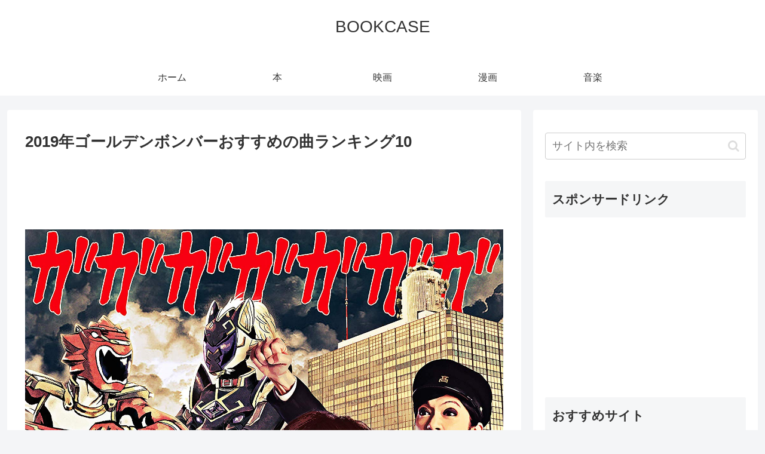

--- FILE ---
content_type: text/html; charset=utf-8
request_url: https://www.google.com/recaptcha/api2/aframe
body_size: 268
content:
<!DOCTYPE HTML><html><head><meta http-equiv="content-type" content="text/html; charset=UTF-8"></head><body><script nonce="401VPrR6sWQXeuaZtCXiZA">/** Anti-fraud and anti-abuse applications only. See google.com/recaptcha */ try{var clients={'sodar':'https://pagead2.googlesyndication.com/pagead/sodar?'};window.addEventListener("message",function(a){try{if(a.source===window.parent){var b=JSON.parse(a.data);var c=clients[b['id']];if(c){var d=document.createElement('img');d.src=c+b['params']+'&rc='+(localStorage.getItem("rc::a")?sessionStorage.getItem("rc::b"):"");window.document.body.appendChild(d);sessionStorage.setItem("rc::e",parseInt(sessionStorage.getItem("rc::e")||0)+1);localStorage.setItem("rc::h",'1769254363662');}}}catch(b){}});window.parent.postMessage("_grecaptcha_ready", "*");}catch(b){}</script></body></html>